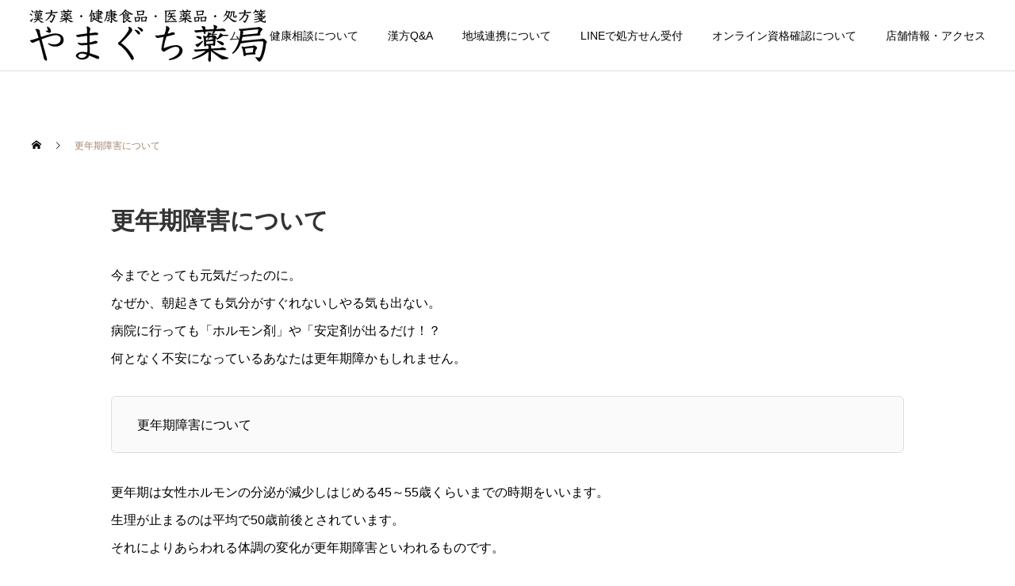

--- FILE ---
content_type: text/html; charset=UTF-8
request_url: https://www.yamaguchi-kenkou.com/kounenki/
body_size: 10678
content:
<!DOCTYPE html>
<html class="pc" lang="ja">
<head>
<meta charset="UTF-8">
<!--[if IE]><meta http-equiv="X-UA-Compatible" content="IE=edge"><![endif]-->
<meta name="viewport" content="width=device-width">
<title>奈良｜宇陀｜榛原｜漢方｜健康食品｜医薬品｜処方箋｜保険調剤漢方｜やまぐち薬局｜更年期障害について</title>
<meta name="description" content="奈良｜宇陀｜榛原｜漢方｜健康食品｜医薬品｜処方箋｜保険調剤漢方｜やまぐち薬局｜更年期障害について">
<link rel="pingback" href="https://www.yamaguchi-kenkou.com/wp2021/xmlrpc.php">
<meta name='robots' content='max-image-preview:large' />
<link rel="alternate" type="application/rss+xml" title="奈良｜宇陀｜榛原｜漢方｜健康食品｜医薬品｜処方箋｜保険調剤漢方｜やまぐち薬局 &raquo; フィード" href="https://www.yamaguchi-kenkou.com/feed/" />
<link rel="alternate" type="application/rss+xml" title="奈良｜宇陀｜榛原｜漢方｜健康食品｜医薬品｜処方箋｜保険調剤漢方｜やまぐち薬局 &raquo; コメントフィード" href="https://www.yamaguchi-kenkou.com/comments/feed/" />
<link rel="alternate" title="oEmbed (JSON)" type="application/json+oembed" href="https://www.yamaguchi-kenkou.com/wp-json/oembed/1.0/embed?url=https%3A%2F%2Fwww.yamaguchi-kenkou.com%2Fkounenki%2F" />
<link rel="alternate" title="oEmbed (XML)" type="text/xml+oembed" href="https://www.yamaguchi-kenkou.com/wp-json/oembed/1.0/embed?url=https%3A%2F%2Fwww.yamaguchi-kenkou.com%2Fkounenki%2F&#038;format=xml" />
<style id='wp-img-auto-sizes-contain-inline-css' type='text/css'>
img:is([sizes=auto i],[sizes^="auto," i]){contain-intrinsic-size:3000px 1500px}
/*# sourceURL=wp-img-auto-sizes-contain-inline-css */
</style>
<link rel='stylesheet' id='style-css' href='https://www.yamaguchi-kenkou.com/wp2021/wp-content/themes/cure_tcd082/style.css?ver=2.2' type='text/css' media='all' />
<style id='wp-block-library-inline-css' type='text/css'>
:root{--wp-block-synced-color:#7a00df;--wp-block-synced-color--rgb:122,0,223;--wp-bound-block-color:var(--wp-block-synced-color);--wp-editor-canvas-background:#ddd;--wp-admin-theme-color:#007cba;--wp-admin-theme-color--rgb:0,124,186;--wp-admin-theme-color-darker-10:#006ba1;--wp-admin-theme-color-darker-10--rgb:0,107,160.5;--wp-admin-theme-color-darker-20:#005a87;--wp-admin-theme-color-darker-20--rgb:0,90,135;--wp-admin-border-width-focus:2px}@media (min-resolution:192dpi){:root{--wp-admin-border-width-focus:1.5px}}.wp-element-button{cursor:pointer}:root .has-very-light-gray-background-color{background-color:#eee}:root .has-very-dark-gray-background-color{background-color:#313131}:root .has-very-light-gray-color{color:#eee}:root .has-very-dark-gray-color{color:#313131}:root .has-vivid-green-cyan-to-vivid-cyan-blue-gradient-background{background:linear-gradient(135deg,#00d084,#0693e3)}:root .has-purple-crush-gradient-background{background:linear-gradient(135deg,#34e2e4,#4721fb 50%,#ab1dfe)}:root .has-hazy-dawn-gradient-background{background:linear-gradient(135deg,#faaca8,#dad0ec)}:root .has-subdued-olive-gradient-background{background:linear-gradient(135deg,#fafae1,#67a671)}:root .has-atomic-cream-gradient-background{background:linear-gradient(135deg,#fdd79a,#004a59)}:root .has-nightshade-gradient-background{background:linear-gradient(135deg,#330968,#31cdcf)}:root .has-midnight-gradient-background{background:linear-gradient(135deg,#020381,#2874fc)}:root{--wp--preset--font-size--normal:16px;--wp--preset--font-size--huge:42px}.has-regular-font-size{font-size:1em}.has-larger-font-size{font-size:2.625em}.has-normal-font-size{font-size:var(--wp--preset--font-size--normal)}.has-huge-font-size{font-size:var(--wp--preset--font-size--huge)}.has-text-align-center{text-align:center}.has-text-align-left{text-align:left}.has-text-align-right{text-align:right}.has-fit-text{white-space:nowrap!important}#end-resizable-editor-section{display:none}.aligncenter{clear:both}.items-justified-left{justify-content:flex-start}.items-justified-center{justify-content:center}.items-justified-right{justify-content:flex-end}.items-justified-space-between{justify-content:space-between}.screen-reader-text{border:0;clip-path:inset(50%);height:1px;margin:-1px;overflow:hidden;padding:0;position:absolute;width:1px;word-wrap:normal!important}.screen-reader-text:focus{background-color:#ddd;clip-path:none;color:#444;display:block;font-size:1em;height:auto;left:5px;line-height:normal;padding:15px 23px 14px;text-decoration:none;top:5px;width:auto;z-index:100000}html :where(.has-border-color){border-style:solid}html :where([style*=border-top-color]){border-top-style:solid}html :where([style*=border-right-color]){border-right-style:solid}html :where([style*=border-bottom-color]){border-bottom-style:solid}html :where([style*=border-left-color]){border-left-style:solid}html :where([style*=border-width]){border-style:solid}html :where([style*=border-top-width]){border-top-style:solid}html :where([style*=border-right-width]){border-right-style:solid}html :where([style*=border-bottom-width]){border-bottom-style:solid}html :where([style*=border-left-width]){border-left-style:solid}html :where(img[class*=wp-image-]){height:auto;max-width:100%}:where(figure){margin:0 0 1em}html :where(.is-position-sticky){--wp-admin--admin-bar--position-offset:var(--wp-admin--admin-bar--height,0px)}@media screen and (max-width:600px){html :where(.is-position-sticky){--wp-admin--admin-bar--position-offset:0px}}

/*# sourceURL=wp-block-library-inline-css */
</style><style id='global-styles-inline-css' type='text/css'>
:root{--wp--preset--aspect-ratio--square: 1;--wp--preset--aspect-ratio--4-3: 4/3;--wp--preset--aspect-ratio--3-4: 3/4;--wp--preset--aspect-ratio--3-2: 3/2;--wp--preset--aspect-ratio--2-3: 2/3;--wp--preset--aspect-ratio--16-9: 16/9;--wp--preset--aspect-ratio--9-16: 9/16;--wp--preset--color--black: #000000;--wp--preset--color--cyan-bluish-gray: #abb8c3;--wp--preset--color--white: #ffffff;--wp--preset--color--pale-pink: #f78da7;--wp--preset--color--vivid-red: #cf2e2e;--wp--preset--color--luminous-vivid-orange: #ff6900;--wp--preset--color--luminous-vivid-amber: #fcb900;--wp--preset--color--light-green-cyan: #7bdcb5;--wp--preset--color--vivid-green-cyan: #00d084;--wp--preset--color--pale-cyan-blue: #8ed1fc;--wp--preset--color--vivid-cyan-blue: #0693e3;--wp--preset--color--vivid-purple: #9b51e0;--wp--preset--gradient--vivid-cyan-blue-to-vivid-purple: linear-gradient(135deg,rgb(6,147,227) 0%,rgb(155,81,224) 100%);--wp--preset--gradient--light-green-cyan-to-vivid-green-cyan: linear-gradient(135deg,rgb(122,220,180) 0%,rgb(0,208,130) 100%);--wp--preset--gradient--luminous-vivid-amber-to-luminous-vivid-orange: linear-gradient(135deg,rgb(252,185,0) 0%,rgb(255,105,0) 100%);--wp--preset--gradient--luminous-vivid-orange-to-vivid-red: linear-gradient(135deg,rgb(255,105,0) 0%,rgb(207,46,46) 100%);--wp--preset--gradient--very-light-gray-to-cyan-bluish-gray: linear-gradient(135deg,rgb(238,238,238) 0%,rgb(169,184,195) 100%);--wp--preset--gradient--cool-to-warm-spectrum: linear-gradient(135deg,rgb(74,234,220) 0%,rgb(151,120,209) 20%,rgb(207,42,186) 40%,rgb(238,44,130) 60%,rgb(251,105,98) 80%,rgb(254,248,76) 100%);--wp--preset--gradient--blush-light-purple: linear-gradient(135deg,rgb(255,206,236) 0%,rgb(152,150,240) 100%);--wp--preset--gradient--blush-bordeaux: linear-gradient(135deg,rgb(254,205,165) 0%,rgb(254,45,45) 50%,rgb(107,0,62) 100%);--wp--preset--gradient--luminous-dusk: linear-gradient(135deg,rgb(255,203,112) 0%,rgb(199,81,192) 50%,rgb(65,88,208) 100%);--wp--preset--gradient--pale-ocean: linear-gradient(135deg,rgb(255,245,203) 0%,rgb(182,227,212) 50%,rgb(51,167,181) 100%);--wp--preset--gradient--electric-grass: linear-gradient(135deg,rgb(202,248,128) 0%,rgb(113,206,126) 100%);--wp--preset--gradient--midnight: linear-gradient(135deg,rgb(2,3,129) 0%,rgb(40,116,252) 100%);--wp--preset--font-size--small: 13px;--wp--preset--font-size--medium: 20px;--wp--preset--font-size--large: 36px;--wp--preset--font-size--x-large: 42px;--wp--preset--spacing--20: 0.44rem;--wp--preset--spacing--30: 0.67rem;--wp--preset--spacing--40: 1rem;--wp--preset--spacing--50: 1.5rem;--wp--preset--spacing--60: 2.25rem;--wp--preset--spacing--70: 3.38rem;--wp--preset--spacing--80: 5.06rem;--wp--preset--shadow--natural: 6px 6px 9px rgba(0, 0, 0, 0.2);--wp--preset--shadow--deep: 12px 12px 50px rgba(0, 0, 0, 0.4);--wp--preset--shadow--sharp: 6px 6px 0px rgba(0, 0, 0, 0.2);--wp--preset--shadow--outlined: 6px 6px 0px -3px rgb(255, 255, 255), 6px 6px rgb(0, 0, 0);--wp--preset--shadow--crisp: 6px 6px 0px rgb(0, 0, 0);}:where(.is-layout-flex){gap: 0.5em;}:where(.is-layout-grid){gap: 0.5em;}body .is-layout-flex{display: flex;}.is-layout-flex{flex-wrap: wrap;align-items: center;}.is-layout-flex > :is(*, div){margin: 0;}body .is-layout-grid{display: grid;}.is-layout-grid > :is(*, div){margin: 0;}:where(.wp-block-columns.is-layout-flex){gap: 2em;}:where(.wp-block-columns.is-layout-grid){gap: 2em;}:where(.wp-block-post-template.is-layout-flex){gap: 1.25em;}:where(.wp-block-post-template.is-layout-grid){gap: 1.25em;}.has-black-color{color: var(--wp--preset--color--black) !important;}.has-cyan-bluish-gray-color{color: var(--wp--preset--color--cyan-bluish-gray) !important;}.has-white-color{color: var(--wp--preset--color--white) !important;}.has-pale-pink-color{color: var(--wp--preset--color--pale-pink) !important;}.has-vivid-red-color{color: var(--wp--preset--color--vivid-red) !important;}.has-luminous-vivid-orange-color{color: var(--wp--preset--color--luminous-vivid-orange) !important;}.has-luminous-vivid-amber-color{color: var(--wp--preset--color--luminous-vivid-amber) !important;}.has-light-green-cyan-color{color: var(--wp--preset--color--light-green-cyan) !important;}.has-vivid-green-cyan-color{color: var(--wp--preset--color--vivid-green-cyan) !important;}.has-pale-cyan-blue-color{color: var(--wp--preset--color--pale-cyan-blue) !important;}.has-vivid-cyan-blue-color{color: var(--wp--preset--color--vivid-cyan-blue) !important;}.has-vivid-purple-color{color: var(--wp--preset--color--vivid-purple) !important;}.has-black-background-color{background-color: var(--wp--preset--color--black) !important;}.has-cyan-bluish-gray-background-color{background-color: var(--wp--preset--color--cyan-bluish-gray) !important;}.has-white-background-color{background-color: var(--wp--preset--color--white) !important;}.has-pale-pink-background-color{background-color: var(--wp--preset--color--pale-pink) !important;}.has-vivid-red-background-color{background-color: var(--wp--preset--color--vivid-red) !important;}.has-luminous-vivid-orange-background-color{background-color: var(--wp--preset--color--luminous-vivid-orange) !important;}.has-luminous-vivid-amber-background-color{background-color: var(--wp--preset--color--luminous-vivid-amber) !important;}.has-light-green-cyan-background-color{background-color: var(--wp--preset--color--light-green-cyan) !important;}.has-vivid-green-cyan-background-color{background-color: var(--wp--preset--color--vivid-green-cyan) !important;}.has-pale-cyan-blue-background-color{background-color: var(--wp--preset--color--pale-cyan-blue) !important;}.has-vivid-cyan-blue-background-color{background-color: var(--wp--preset--color--vivid-cyan-blue) !important;}.has-vivid-purple-background-color{background-color: var(--wp--preset--color--vivid-purple) !important;}.has-black-border-color{border-color: var(--wp--preset--color--black) !important;}.has-cyan-bluish-gray-border-color{border-color: var(--wp--preset--color--cyan-bluish-gray) !important;}.has-white-border-color{border-color: var(--wp--preset--color--white) !important;}.has-pale-pink-border-color{border-color: var(--wp--preset--color--pale-pink) !important;}.has-vivid-red-border-color{border-color: var(--wp--preset--color--vivid-red) !important;}.has-luminous-vivid-orange-border-color{border-color: var(--wp--preset--color--luminous-vivid-orange) !important;}.has-luminous-vivid-amber-border-color{border-color: var(--wp--preset--color--luminous-vivid-amber) !important;}.has-light-green-cyan-border-color{border-color: var(--wp--preset--color--light-green-cyan) !important;}.has-vivid-green-cyan-border-color{border-color: var(--wp--preset--color--vivid-green-cyan) !important;}.has-pale-cyan-blue-border-color{border-color: var(--wp--preset--color--pale-cyan-blue) !important;}.has-vivid-cyan-blue-border-color{border-color: var(--wp--preset--color--vivid-cyan-blue) !important;}.has-vivid-purple-border-color{border-color: var(--wp--preset--color--vivid-purple) !important;}.has-vivid-cyan-blue-to-vivid-purple-gradient-background{background: var(--wp--preset--gradient--vivid-cyan-blue-to-vivid-purple) !important;}.has-light-green-cyan-to-vivid-green-cyan-gradient-background{background: var(--wp--preset--gradient--light-green-cyan-to-vivid-green-cyan) !important;}.has-luminous-vivid-amber-to-luminous-vivid-orange-gradient-background{background: var(--wp--preset--gradient--luminous-vivid-amber-to-luminous-vivid-orange) !important;}.has-luminous-vivid-orange-to-vivid-red-gradient-background{background: var(--wp--preset--gradient--luminous-vivid-orange-to-vivid-red) !important;}.has-very-light-gray-to-cyan-bluish-gray-gradient-background{background: var(--wp--preset--gradient--very-light-gray-to-cyan-bluish-gray) !important;}.has-cool-to-warm-spectrum-gradient-background{background: var(--wp--preset--gradient--cool-to-warm-spectrum) !important;}.has-blush-light-purple-gradient-background{background: var(--wp--preset--gradient--blush-light-purple) !important;}.has-blush-bordeaux-gradient-background{background: var(--wp--preset--gradient--blush-bordeaux) !important;}.has-luminous-dusk-gradient-background{background: var(--wp--preset--gradient--luminous-dusk) !important;}.has-pale-ocean-gradient-background{background: var(--wp--preset--gradient--pale-ocean) !important;}.has-electric-grass-gradient-background{background: var(--wp--preset--gradient--electric-grass) !important;}.has-midnight-gradient-background{background: var(--wp--preset--gradient--midnight) !important;}.has-small-font-size{font-size: var(--wp--preset--font-size--small) !important;}.has-medium-font-size{font-size: var(--wp--preset--font-size--medium) !important;}.has-large-font-size{font-size: var(--wp--preset--font-size--large) !important;}.has-x-large-font-size{font-size: var(--wp--preset--font-size--x-large) !important;}
/*# sourceURL=global-styles-inline-css */
</style>

<style id='classic-theme-styles-inline-css' type='text/css'>
/*! This file is auto-generated */
.wp-block-button__link{color:#fff;background-color:#32373c;border-radius:9999px;box-shadow:none;text-decoration:none;padding:calc(.667em + 2px) calc(1.333em + 2px);font-size:1.125em}.wp-block-file__button{background:#32373c;color:#fff;text-decoration:none}
/*# sourceURL=/wp-includes/css/classic-themes.min.css */
</style>
<script type="text/javascript" src="https://www.yamaguchi-kenkou.com/wp2021/wp-includes/js/jquery/jquery.min.js?ver=3.7.1" id="jquery-core-js"></script>
<script type="text/javascript" src="https://www.yamaguchi-kenkou.com/wp2021/wp-includes/js/jquery/jquery-migrate.min.js?ver=3.4.1" id="jquery-migrate-js"></script>
<link rel="https://api.w.org/" href="https://www.yamaguchi-kenkou.com/wp-json/" /><link rel="alternate" title="JSON" type="application/json" href="https://www.yamaguchi-kenkou.com/wp-json/wp/v2/pages/63" /><link rel="canonical" href="https://www.yamaguchi-kenkou.com/kounenki/" />
<link rel='shortlink' href='https://www.yamaguchi-kenkou.com/?p=63' />

<link rel="stylesheet" href="https://www.yamaguchi-kenkou.com/wp2021/wp-content/themes/cure_tcd082/css/design-plus.css?ver=2.2">
<link rel="stylesheet" href="https://www.yamaguchi-kenkou.com/wp2021/wp-content/themes/cure_tcd082/css/sns-botton.css?ver=2.2">
<link rel="stylesheet" media="screen and (max-width:1251px)" href="https://www.yamaguchi-kenkou.com/wp2021/wp-content/themes/cure_tcd082/css/responsive.css?ver=2.2">
<link rel="stylesheet" media="screen and (max-width:1251px)" href="https://www.yamaguchi-kenkou.com/wp2021/wp-content/themes/cure_tcd082/css/footer-bar.css?ver=2.2">

<script src="https://www.yamaguchi-kenkou.com/wp2021/wp-content/themes/cure_tcd082/js/jquery.easing.1.4.js?ver=2.2"></script>
<script src="https://www.yamaguchi-kenkou.com/wp2021/wp-content/themes/cure_tcd082/js/jscript.js?ver=2.2"></script>
<script src="https://www.yamaguchi-kenkou.com/wp2021/wp-content/themes/cure_tcd082/js/comment.js?ver=2.2"></script>

<link rel="stylesheet" href="https://www.yamaguchi-kenkou.com/wp2021/wp-content/themes/cure_tcd082/js/simplebar.css?ver=2.2">
<script src="https://www.yamaguchi-kenkou.com/wp2021/wp-content/themes/cure_tcd082/js/simplebar.min.js?ver=2.2"></script>


<script src="https://www.yamaguchi-kenkou.com/wp2021/wp-content/themes/cure_tcd082/js/header_fix.js?ver=2.2"></script>
<script src="https://www.yamaguchi-kenkou.com/wp2021/wp-content/themes/cure_tcd082/js/header_fix_mobile.js?ver=2.2"></script>



<style type="text/css">

body, input, textarea { font-family: Arial, "Hiragino Sans", "ヒラギノ角ゴ ProN", "Hiragino Kaku Gothic ProN", "游ゴシック", YuGothic, "メイリオ", Meiryo, sans-serif; }

.rich_font, .p-vertical { font-family: Arial, "Hiragino Sans", "ヒラギノ角ゴ ProN", "Hiragino Kaku Gothic ProN", "游ゴシック", YuGothic, "メイリオ", Meiryo, sans-serif; font-weight:500; }

.rich_font_type1 { font-family: Arial, "Hiragino Kaku Gothic ProN", "ヒラギノ角ゴ ProN W3", "メイリオ", Meiryo, sans-serif; }
.rich_font_type2 { font-family: Arial, "Hiragino Sans", "ヒラギノ角ゴ ProN", "Hiragino Kaku Gothic ProN", "游ゴシック", YuGothic, "メイリオ", Meiryo, sans-serif; font-weight:500; }
.rich_font_type3 { font-family: "Times New Roman" , "游明朝" , "Yu Mincho" , "游明朝体" , "YuMincho" , "ヒラギノ明朝 Pro W3" , "Hiragino Mincho Pro" , "HiraMinProN-W3" , "HGS明朝E" , "ＭＳ Ｐ明朝" , "MS PMincho" , serif; font-weight:500; }


#header { background:#ffffff; }
body.home #header.active { background:#ffffff; }
#side_button a { background:#529eaa; }
#side_button a:hover { background:#37828e; }
body.home #header_logo .logo a, body.home #global_menu > ul > li > a { color:#000000; }
body.home #header_logo .logo a:hover, body.home #global_menu > ul > li > a:hover, #global_menu > ul > li.active > a, #global_menu > ul > li.active_button > a { color:#a3876c !important; }
body.home #header.active #header_logo .logo a, #global_menu > ul > li > a, body.home #header.active #global_menu > ul > li > a { color:#000000; }
#global_menu ul ul a { color:#ffffff; background:#b5873d; }
#global_menu ul ul a:hover { background:#dfcdb3; }
body.home #menu_button span { background:#000000; }
#menu_button span { background:#000; }
#menu_button:hover span { background:#a3876c !important; }
#drawer_menu { background:#222222; }
#mobile_menu a, .mobile #lang_button a { color:#ffffff; background:#222222; border-bottom:1px solid #444444; }
#mobile_menu li li a { color:#ffffff; background:#333333; }
#mobile_menu a:hover, #drawer_menu .close_button:hover, #mobile_menu .child_menu_button:hover, .mobile #lang_button a:hover { color:#ffffff; background:#00a7ce; }
#mobile_menu li li a:hover { color:#ffffff; }
.megamenu_service_list { background:#007995; }
.megamenu_service_list .headline { font-size:16px; }
.megamenu_service_list .title { font-size:14px; }
.megamenu_blog_list { background:#007995; }
.megamenu_blog_list .title { font-size:14px; }
#footer_banner .title { font-size:14px; }
#footer .service_list, #footer .service_list a { color:#ffffff; }
#footer_contact .link_button a { color:#ffffff; background:#a3876c; }
#footer_contact .link_button a:hover { color:#ffffff; background:#a3876c; }
#footer_tel .tel_number .icon:before { color:#a3876c; }
#footer_schedule { font-size:14px; border-color:#a3876c; }
#footer_schedule td { border-color:#a3876c; color:#a3876c; }
.footer_info { font-size:16px; }
#return_top a:before { color:#ffffff; }
#return_top a { background:#a3876c; }
#return_top a:hover { background:#b5b27e; }
@media screen and (max-width:750px) {
  #footer_banner .title { font-size:12px; }
  .footer_info { font-size:14px; }
  #footer_schedule { font-size:12px; }
}

.author_profile a.avatar img, .animate_image img, .animate_background .image, #recipe_archive .blur_image {
  width:100%; height:auto;
  -webkit-transition: transform  0.75s ease;
  transition: transform  0.75s ease;
}
.author_profile a.avatar:hover img, .animate_image:hover img, .animate_background:hover .image, #recipe_archive a:hover .blur_image {
  -webkit-transform: scale(1.2);
  transform: scale(1.2);
}



a { color:#000; }

a:hover, #header_logo a:hover, #global_menu > ul > li.current-menu-item > a, .megamenu_blog_list a:hover .title, #footer a:hover, #footer_social_link li a:hover:before, #bread_crumb a:hover, #bread_crumb li.home a:hover:after, #bread_crumb, #bread_crumb li.last, #next_prev_post a:hover,
.megamenu_blog_slider a:hover , .megamenu_blog_slider .category a:hover, .megamenu_blog_slider_wrap .carousel_arrow:hover:before, .megamenu_menu_list .carousel_arrow:hover:before, .single_copy_title_url_btn:hover,
.p-dropdown__list li a:hover, .p-dropdown__title:hover, .p-dropdown__title:hover:after, .p-dropdown__title:hover:after, .p-dropdown__list li a:hover, .p-dropdown__list .child_menu_button:hover, .tcdw_search_box_widget .search_area .search_button:hover:before,
#index_news a .date, #index_news_slider a:hover .title, .tcd_category_list a:hover, .tcd_category_list .child_menu_button:hover, .styled_post_list1 a:hover .title,
#post_title_area .post_meta a:hover, #single_author_title_area .author_link li a:hover:before, .author_profile a:hover, .author_profile .author_link li a:hover:before, #post_meta_bottom a:hover, .cardlink_title a:hover, .comment a:hover, .comment_form_wrapper a:hover, #searchform .submit_button:hover:before
  { color: #a3876c; }

#comment_tab li.active a, #submit_comment:hover, #cancel_comment_reply a:hover, #wp-calendar #prev a:hover, #wp-calendar #next a:hover, #wp-calendar td a:hover,
#post_pagination p, #post_pagination a:hover, #p_readmore .button:hover, .page_navi a:hover, .page_navi span.current, #post_pagination a:hover,.c-pw__btn:hover, #post_pagination a:hover, #comment_tab li a:hover,
.post_slider_widget .slick-dots button:hover::before, .post_slider_widget .slick-dots .slick-active button::before
  { background-color: #a3876c; }

.widget_headline, #comment_textarea textarea:focus, .c-pw__box-input:focus, .page_navi a:hover, .page_navi span.current, #post_pagination p, #post_pagination a:hover
  { border-color: #a3876c; }

.post_content a, .custom-html-widget a { color:#000000; }
.post_content a:hover, .custom-html-widget a:hover { color:#a3876c; }
.cat_id_2 a { color:#ffffff !important; background:#02a8c6 !important; }
.cat_id_2 a:hover { color:#ffffff !important; background:#007a96 !important; }
.cat_id_3 a { color:#ffffff !important; background:#02a8c6 !important; }
.cat_id_3 a:hover { color:#ffffff !important; background:#007a96 !important; }
.cat_id_4 a { color:#ffffff !important; background:#02a8c6 !important; }
.cat_id_4 a:hover { color:#ffffff !important; background:#007a96 !important; }
.cat_id_5 a { color:#ffffff !important; background:#02a8c6 !important; }
.cat_id_5 a:hover { color:#ffffff !important; background:#007a96 !important; }
.cat_id_1 a { color:#ffffff !important; background:#02a8c6 !important; }
.cat_id_1 a:hover { color:#ffffff !important; background:#007a96 !important; }
.styled_h2 {
  font-size:22px !important; text-align:left; color:#000000;   border-top:1px solid #222222;
  border-bottom:1px solid #222222;
  border-left:0px solid #222222;
  border-right:0px solid #222222;
  padding:30px 0px 30px 0px !important;
  margin:0px 0px 30px !important;
}
.styled_h3 {
  font-size:20px !important; text-align:left; color:#000000;   border-top:2px solid #222222;
  border-bottom:1px solid #dddddd;
  border-left:0px solid #dddddd;
  border-right:0px solid #dddddd;
  padding:30px 0px 30px 20px !important;
  margin:0px 0px 30px !important;
}
.styled_h4 {
  font-size:18px !important; text-align:left; color:#000000;   border-top:0px solid #dddddd;
  border-bottom:0px solid #dddddd;
  border-left:2px solid #222222;
  border-right:0px solid #dddddd;
  padding:10px 0px 10px 15px !important;
  margin:0px 0px 30px !important;
}
.styled_h5 {
  font-size:16px !important; text-align:left; color:#000000;   border-top:0px solid #dddddd;
  border-bottom:0px solid #dddddd;
  border-left:0px solid #dddddd;
  border-right:0px solid #dddddd;
  padding:15px 15px 15px 15px !important;
  margin:0px 0px 30px !important;
}
.q_custom_button1 { background: #535353; color: #ffffff !important; border-color: #535353 !important; }
.q_custom_button1:hover, .q_custom_button1:focus { background: #7d7d7d; color: #ffffff !important; border-color: #7d7d7d !important; }
.q_custom_button2 { background: #535353; color: #ffffff !important; border-color: #535353 !important; }
.q_custom_button2:hover, .q_custom_button2:focus { background: #7d7d7d; color: #ffffff !important; border-color: #7d7d7d !important; }
.q_custom_button3 { background: #535353; color: #ffffff !important; border-color: #535353 !important; }
.q_custom_button3:hover, .q_custom_button3:focus { background: #7d7d7d; color: #ffffff !important; border-color: #7d7d7d !important; }
.speech_balloon_left1 .speach_balloon_text { background-color: #ffdfdf; border-color: #ffdfdf; color: #000000 }
.speech_balloon_left1 .speach_balloon_text::before { border-right-color: #ffdfdf }
.speech_balloon_left1 .speach_balloon_text::after { border-right-color: #ffdfdf }
.speech_balloon_left2 .speach_balloon_text { background-color: #ffffff; border-color: #ff5353; color: #000000 }
.speech_balloon_left2 .speach_balloon_text::before { border-right-color: #ff5353 }
.speech_balloon_left2 .speach_balloon_text::after { border-right-color: #ffffff }
.speech_balloon_right1 .speach_balloon_text { background-color: #ccf4ff; border-color: #ccf4ff; color: #000000 }
.speech_balloon_right1 .speach_balloon_text::before { border-left-color: #ccf4ff }
.speech_balloon_right1 .speach_balloon_text::after { border-left-color: #ccf4ff }
.speech_balloon_right2 .speach_balloon_text { background-color: #ffffff; border-color: #0789b5; color: #000000 }
.speech_balloon_right2 .speach_balloon_text::before { border-left-color: #0789b5 }
.speech_balloon_right2 .speach_balloon_text::after { border-left-color: #ffffff }
.qt_google_map .pb_googlemap_custom-overlay-inner { background:#000000; color:#ffffff; }
.qt_google_map .pb_googlemap_custom-overlay-inner::after { border-color:#000000 transparent transparent transparent; }
</style>

<style id="current-page-style" type="text/css">
#page_header .title { font-size:28px; color:#ffffff; }
#page_header .sub_title { font-size:16px; color:#ffffff; background:#00a7ce; }
#main_contents { font-size:16px; }
@media screen and (max-width:750px) {
  #page_header .title { font-size:18px; }
  #page_header .sub_title { font-size:14px; }
  #main_contents { font-size:14px; }
}
#page_header {
display: none;
}#site_loader_overlay.active #site_loader_animation {
  opacity:0;
  -webkit-transition: all 1.0s cubic-bezier(0.22, 1, 0.36, 1) 0s; transition: all 1.0s cubic-bezier(0.22, 1, 0.36, 1) 0s;
}
</style>

<script type="text/javascript">
jQuery(document).ready(function($){

  $('.megamenu_blog_slider').slick({
    infinite: true,
    dots: false,
    arrows: false,
    slidesToShow: 4,
    slidesToScroll: 1,
    swipeToSlide: true,
    touchThreshold: 20,
    adaptiveHeight: false,
    pauseOnHover: true,
    autoplay: false,
    fade: false,
    easing: 'easeOutExpo',
    speed: 700,
    autoplaySpeed: 5000
  });
  $('.megamenu_blog_list .prev_item').on('click', function() {
    $(this).closest('.megamenu_blog_list').find('.megamenu_blog_slider').slick('slickPrev');
  });
  $('.megamenu_blog_list .next_item').on('click', function() {
    $(this).closest('.megamenu_blog_list').find('.megamenu_blog_slider').slick('slickNext');
  });

});
</script>
<script type="text/javascript">
jQuery(document).ready(function($){
  var side_button_width = $("#side_button").width();
  $("#side_button").css('width',side_button_width + 'px').css('left','calc(100% - 60px)').css('opacity','1');
  $("#side_button").hover(function(){
     $(this).css('left','calc(100% - ' + side_button_width + 'px)');
  }, function(){
     $(this).css('left','calc(100% - 60px)');
  });

  var side_button_height = $("#side_button").height();
  var header_message_height = $('#header_message').innerHeight();
  if ($('#header_message').css('display') == 'none') {
    var header_message_height = '';
  }
  var winW = $(window).width();
  if( winW > 1251 ){
    $("#side_button").css('top', header_message_height + 149 + 'px');
  } else {
    $("#side_button").css('top', header_message_height + 157 + 'px');
  }
  $(window).on('resize', function(){
    var winW = $(window).width();
    if( winW > 1251 ){
      $("#side_button").css('top', header_message_height + 149 + 'px');
    } else {
      $("#side_button").css('top', header_message_height + 157 + 'px');
    }
  });
  var side_button_position = $('#side_button').offset();
  if(side_button_position){
    $(window).scroll(function () {
      if($(window).scrollTop() > side_button_position.top - 150) {
        $("#side_button").addClass('fixed');
      } else {
        $("#side_button").removeClass('fixed');
      }
    });
  }

});
</script>
<link rel="stylesheet" href="https://www.yamaguchi-kenkou.com/wp2021/wp-content/themes/cure_tcd082/pagebuilder/assets/css/pagebuilder.css?ver=1.4.8">
<style type="text/css">
.tcd-pb-row.row1 { margin-bottom:30px; background-color:#ffffff; }
.tcd-pb-row.row1 .tcd-pb-col.col1 { width:100%; }
.tcd-pb-row.row1 .tcd-pb-col.col1 .tcd-pb-widget.widget1 { margin-bottom:30px; }
.tcd-pb-row.row1 .tcd-pb-col.col1 .tcd-pb-widget.widget2 { margin-bottom:30px; }
.tcd-pb-row.row1 .tcd-pb-col.col1 .tcd-pb-widget.widget3 { margin-bottom:30px; }
.tcd-pb-row.row1 .tcd-pb-col.col1 .tcd-pb-widget.widget4 { margin-bottom:30px; }
.tcd-pb-row.row1 .tcd-pb-col.col1 .tcd-pb-widget.widget5 { margin-bottom:30px; }
@media only screen and (max-width:767px) {
  .tcd-pb-row.row1 { margin-bottom:30px; }
  .tcd-pb-row.row1 .tcd-pb-col.col1 .tcd-pb-widget.widget1 { margin-bottom:30px; }
  .tcd-pb-row.row1 .tcd-pb-col.col1 .tcd-pb-widget.widget2 { margin-bottom:30px; }
  .tcd-pb-row.row1 .tcd-pb-col.col1 .tcd-pb-widget.widget3 { margin-bottom:30px; }
  .tcd-pb-row.row1 .tcd-pb-col.col1 .tcd-pb-widget.widget4 { margin-bottom:30px; }
  .tcd-pb-row.row1 .tcd-pb-col.col1 .tcd-pb-widget.widget5 { margin-bottom:30px; }
}
.tcd-pb-row.row1 .tcd-pb-col.col1 .tcd-pb-widget.widget1 .pb_headline { color: #333333; font-size: 30px; text-align: left;  }
@media only screen and (max-width: 767px) {
  .tcd-pb-row.row1 .tcd-pb-col.col1 .tcd-pb-widget.widget1 .pb_headline { font-size: 20px; text-align: left;  }
}
</style>

<link rel='stylesheet' id='slick-style-css' href='https://www.yamaguchi-kenkou.com/wp2021/wp-content/themes/cure_tcd082/js/slick.css?ver=1.0.0' type='text/css' media='all' />
</head>
<body id="body" class="wp-singular page-template-default page page-id-63 wp-theme-cure_tcd082 page_header_width_type1 use_header_fix use_mobile_header_fix">


<div id="container">

 
 <header id="header">
    <div id="header_logo">
   <div class="logo">
 <a href="https://www.yamaguchi-kenkou.com/" title="奈良｜宇陀｜榛原｜漢方｜健康食品｜医薬品｜処方箋｜保険調剤漢方｜やまぐち薬局">
    <img class="pc_logo_image type1" src="https://www.yamaguchi-kenkou.com/wp2021/wp-content/uploads/2021/10/logo_b.png?1768908295" alt="奈良｜宇陀｜榛原｜漢方｜健康食品｜医薬品｜処方箋｜保険調剤漢方｜やまぐち薬局" title="奈良｜宇陀｜榛原｜漢方｜健康食品｜医薬品｜処方箋｜保険調剤漢方｜やまぐち薬局" width="300" height="66" />
  <img class="pc_logo_image type2" src="https://www.yamaguchi-kenkou.com/wp2021/wp-content/uploads/2021/10/logo_b.png?1768908295" alt="奈良｜宇陀｜榛原｜漢方｜健康食品｜医薬品｜処方箋｜保険調剤漢方｜やまぐち薬局" title="奈良｜宇陀｜榛原｜漢方｜健康食品｜医薬品｜処方箋｜保険調剤漢方｜やまぐち薬局" width="300" height="66" />      <img class="mobile_logo_image type1" src="https://www.yamaguchi-kenkou.com/wp2021/wp-content/uploads/2021/10/logo_b.png?1768908295" alt="奈良｜宇陀｜榛原｜漢方｜健康食品｜医薬品｜処方箋｜保険調剤漢方｜やまぐち薬局" title="奈良｜宇陀｜榛原｜漢方｜健康食品｜医薬品｜処方箋｜保険調剤漢方｜やまぐち薬局" width="150" height="33" />
  <img class="mobile_logo_image type2" src="https://www.yamaguchi-kenkou.com/wp2021/wp-content/uploads/2021/10/logo_b.png?1768908295" alt="奈良｜宇陀｜榛原｜漢方｜健康食品｜医薬品｜処方箋｜保険調剤漢方｜やまぐち薬局" title="奈良｜宇陀｜榛原｜漢方｜健康食品｜医薬品｜処方箋｜保険調剤漢方｜やまぐち薬局" width="150" height="33" />   </a>
</div>

  </div>
      <a id="menu_button" href="#"><span></span><span></span><span></span></a>
  <nav id="global_menu">
   <ul id="menu-%e3%82%b5%e3%83%b3%e3%83%97%e3%83%ab%e3%83%a1%e3%83%8b%e3%83%a5%e3%83%bc" class="menu"><li id="menu-item-77" class="menu-item menu-item-type-custom menu-item-object-custom menu-item-home menu-item-77 "><a href="https://www.yamaguchi-kenkou.com">ホーム</a></li>
<li id="menu-item-71" class="menu-item menu-item-type-post_type menu-item-object-page current-menu-ancestor current-menu-parent current_page_parent current_page_ancestor menu-item-has-children menu-item-71 "><a href="https://www.yamaguchi-kenkou.com/soudan/">健康相談について</a>
<ul class="sub-menu">
	<li id="menu-item-73" class="menu-item menu-item-type-post_type menu-item-object-page menu-item-73 "><a href="https://www.yamaguchi-kenkou.com/meneki/">免疫疾患について</a></li>
	<li id="menu-item-81" class="menu-item menu-item-type-post_type menu-item-object-page menu-item-81 "><a href="https://www.yamaguchi-kenkou.com/jiritsu/">自律神経のバランスについて</a></li>
	<li id="menu-item-74" class="menu-item menu-item-type-post_type menu-item-object-page menu-item-74 "><a href="https://www.yamaguchi-kenkou.com/benpi/">便秘について</a></li>
	<li id="menu-item-75" class="menu-item menu-item-type-post_type menu-item-object-page current-menu-item page_item page-item-63 current_page_item menu-item-75 "><a href="https://www.yamaguchi-kenkou.com/kounenki/" aria-current="page">更年期障害について</a></li>
	<li id="menu-item-76" class="menu-item menu-item-type-post_type menu-item-object-page menu-item-76 "><a href="https://www.yamaguchi-kenkou.com/funin/">不妊について</a></li>
</ul>
</li>
<li id="menu-item-70" class="menu-item menu-item-type-post_type menu-item-object-page menu-item-70 "><a href="https://www.yamaguchi-kenkou.com/qa/">漢方Q&#038;A</a></li>
<li id="menu-item-158" class="menu-item menu-item-type-post_type menu-item-object-page menu-item-158 "><a href="https://www.yamaguchi-kenkou.com/renkei/">地域連携について</a></li>
<li id="menu-item-85" class="menu-item menu-item-type-post_type menu-item-object-page menu-item-85 "><a href="https://www.yamaguchi-kenkou.com/line/">LINEで処方せん受付</a></li>
<li id="menu-item-192" class="menu-item menu-item-type-post_type menu-item-object-page menu-item-192 "><a href="https://www.yamaguchi-kenkou.com/online/">オンライン資格確認について</a></li>
<li id="menu-item-49" class="menu-item menu-item-type-post_type menu-item-object-page menu-item-49 "><a href="https://www.yamaguchi-kenkou.com/shopinfo/">店舗情報・アクセス</a></li>
</ul>  </nav>
     </header>

  <div id="side_button" class="right">
   </div>
 
 <div id="page_header"  style="width:1200px; ">
 <div id="page_header_inner" style="width:1000px;">
    <h1 class="title rich_font_type3 ">更年期障害について</h1>
     </div>
 </div>

<div id="bread_crumb" style="width:1200px;">
 <ul class="clearfix" itemscope itemtype="http://schema.org/BreadcrumbList">
 <li itemprop="itemListElement" itemscope itemtype="http://schema.org/ListItem" class="home"><a itemprop="item" href="https://www.yamaguchi-kenkou.com/"><span itemprop="name">ホーム</span></a><meta itemprop="position" content="1"></li>
 <li class="last" itemprop="itemListElement" itemscope itemtype="http://schema.org/ListItem"><span itemprop="name">更年期障害について</span><meta itemprop="position" content="3"></li>
 </ul>
</div>

<div id="main_contents" style="width:1000px;">

 
 <article id="page_content">

    <div class="post_content clearfix">

   <div id="tcd-pb-wrap">
 <div class="tcd-pb-row row1">
  <div class="tcd-pb-row-inner clearfix">
   <div class="tcd-pb-col col1">
    <div class="tcd-pb-widget widget1 pb-widget-headline">
<h3 class="pb_headline pb_font_family_type3">更年期障害について</h3>    </div>
    <div class="tcd-pb-widget widget2 pb-widget-editor">
<p>今までとっても元気だったのに。<br />
なぜか、朝起きても気分がすぐれないしやる気も出ない。<br />
病院に行っても「ホルモン剤」や「安定剤が出るだけ！？<br />
何となく不安になっているあなたは更年期障かもしれません。</p>
    </div>
    <div class="tcd-pb-widget widget3 pb-widget-editor">
<p class="well">更年期障害について</p>
<p>更年期は女性ホルモンの分泌が減少しはじめる45～55歳くらいまでの時期をいいます。<br />
生理が止まるのは平均で50歳前後とされています。<br />
それによりあらわれる体調の変化が更年期障害といわれるものです。</p>
<p>更年期に突入すると卵巣の機能がおとろえはじめ、それによってエストロゲンの分泌の量も減ってしまいます。<br />
ホルモンバランスがくずれる原因はここにあるのです。</p>
<p>このエストロゲンは女性には不可欠なホルモンで、妊娠を手助けし体内バランスを整えて、なおかつ気分を安定させ記憶力を維持するといったとても重要な役割を果たしています。</p>
<p>最近は20～30代の若い女性も生理不順になったり、生理が止まってしまったりと更年期障害と似たような症状を訴える人が増えています。<br />
そんな症状に心当たりのある人は「もう更年期障害になっちゃったの？！」と不安に思っているかもしれません。<br />
このような症状は若年性更年期障害とよばれています。</p>
<p>1年以上生理のない状態が続くと、医学的には閉経と見なされます。<br />
さらに43歳以下の年齢で閉経することを「早発閉経」といい、半年以上ない場合の状態を「続発性無月経」といいます。<br />
なかには本当に20～30代の若い年齢で閉経してしまう人もいますが、その割合はごく小さなものです。<br />
いずれにせよ、生理不順や無月経の原因はストレス、食生活の乱れ、ダイエットのしすぎなどが考えられます。</p>
    </div>
    <div class="tcd-pb-widget widget4 pb-widget-editor">
<p class="well">更年期の症状</p>
<h5 class="styled_h5">精神神経系</h5>
<ul>
<li>頭痛、めまい、耳鳴り、もの忘れ、憂うつ感、判断力・集中力低下、不眠、不安感、倦怠感など</li>
</ul>
<h5 class="styled_h5">知覚系</h5>
<ul>
<li>しびれ、蟻走感（皮膚に虫がはうような感じ）、かゆみ、知覚過敏、知覚鈍麻</li>
</ul>
<h5 class="styled_h5">運動器官系</h5>
<ul>
<li>肩凝り、腰痛、関節痛、背筋痛、筋肉痛</li>
</ul>
<h5 class="styled_h5">自律神経系</h5>
<ul>
<li>のぼせ、ほてり、冷え、動悸、息切れ、手足の冷え</li>
</ul>
<h5 class="styled_h5">皮膚・分泌系</h5>
<ul>
<li>膚や粘膜の乾燥、湿疹、発汗、ドライマウス、唾液分泌系の異常、ドライアイ</li>
</ul>
<h5 class="styled_h5">消化器系</h5>
<ul>
<li>食欲不振、吐き気、便秘、下痢、腹部膨満感、のどのつかえ</li>
</ul>
<h5 class="styled_h5">泌尿器・生殖器系</h5>
<ul>
<li>月経異常、頻尿、残尿感、性器下垂感、性交障害、外陰掻痒症</li>
</ul>
    </div>
    <div class="tcd-pb-widget widget5 pb-widget-editor">
<p class="well">対処法</p>
<p>更年期障害には、上記のようないろいろな症状が現れます。<br />
このような多彩な症状は漢方では、肝・心・腎（西洋医学の概念とは異なります）の働きの低下やそれらの相互関係の乱れによるものと考えられています。<br />
そのため、一個一個の症状を追いかける対処療法だけではなく、更年期障害の基本となる肝・心・腎を整えながら体質改善も行います。</p>
    </div>
   </div>
  </div>
 </div>
</div>

  </div>

 </article><!-- END #page_content -->

 
</div><!-- END #main_contents -->


  <footer id="footer">

  
  <div id="footer_top">

   
   <div id="footer_inner">

    
        <div id="footer_data" class="position_type1 no_schedule">

          <div class="item left position_type1">
                  <div class="sub_item" id="footer_tel">
              <h3 class="headline rich_font">お問い合わせ</h3>
              <div class="number_area">
                <p class="tel_number"><span class="icon"></span><span class="number">0120-889-474</span></p>
                        <p class="tel_desc">お気軽にお問い合わせください。<br />
営業時間<br />
月・火・水・金：9時〜20時<br />
木：9時〜18時<br />
土：9時〜13時<br />
日曜・祝日：定休日</p>
               </div>
      </div>
           </div><!-- END .item left -->
     
     
    </div>
    
   </div><!-- END #footer_inner -->

      <div id="footer_overlay" style="background:rgba(0,0,0,0);"></div>
   
      <div class="footer_bg_image pc" style="background:url(https://www.yamaguchi-kenkou.com/wp2021/wp-content/uploads/2021/10/foot_back.png) no-repeat center center; background-size:cover;"></div>
         <div class="footer_bg_image mobile" style="background:url(https://www.yamaguchi-kenkou.com/wp2021/wp-content/uploads/2021/10/foot_back_m.png) no-repeat center center; background-size:cover;"></div>
   
  </div><!-- END #footer_top -->

  <div id="footer_bottom">

      <div id="footer_logo">
    
<h3 class="logo">
 <a href="https://www.yamaguchi-kenkou.com/" title="奈良｜宇陀｜榛原｜漢方｜健康食品｜医薬品｜処方箋｜保険調剤漢方｜やまぐち薬局">
    <img class="pc_logo_image" src="https://www.yamaguchi-kenkou.com/wp2021/wp-content/uploads/2021/10/logo_b.png?1768908295" alt="奈良｜宇陀｜榛原｜漢方｜健康食品｜医薬品｜処方箋｜保険調剤漢方｜やまぐち薬局" title="奈良｜宇陀｜榛原｜漢方｜健康食品｜医薬品｜処方箋｜保険調剤漢方｜やまぐち薬局" width="150" height="33" />
      <img class="mobile_logo_image" src="https://www.yamaguchi-kenkou.com/wp2021/wp-content/uploads/2021/10/logo_b.png?1768908295" alt="奈良｜宇陀｜榛原｜漢方｜健康食品｜医薬品｜処方箋｜保険調剤漢方｜やまぐち薬局" title="奈良｜宇陀｜榛原｜漢方｜健康食品｜医薬品｜処方箋｜保険調剤漢方｜やまぐち薬局" width="150" height="33" />
   </a>
</h3>

   </div>
   
      <p class="footer_info"></p>
   
   
  </div><!-- END #footer_bottom -->

    
  <p id="copyright" style="background:#694828; color:#ffffff;">Copyright © やまぐち薬局</p>

 </footer>

 
 <div id="return_top">
  <a href="#body"><span></span></a>
 </div>

 
</div><!-- #container -->

<div id="drawer_menu">
 <nav>
  <ul id="mobile_menu" class="menu"><li class="menu-item menu-item-type-custom menu-item-object-custom menu-item-home menu-item-77 "><a href="https://www.yamaguchi-kenkou.com">ホーム</a></li>
<li class="menu-item menu-item-type-post_type menu-item-object-page current-menu-ancestor current-menu-parent current_page_parent current_page_ancestor menu-item-has-children menu-item-71 "><a href="https://www.yamaguchi-kenkou.com/soudan/">健康相談について</a>
<ul class="sub-menu">
	<li class="menu-item menu-item-type-post_type menu-item-object-page menu-item-73 "><a href="https://www.yamaguchi-kenkou.com/meneki/">免疫疾患について</a></li>
	<li class="menu-item menu-item-type-post_type menu-item-object-page menu-item-81 "><a href="https://www.yamaguchi-kenkou.com/jiritsu/">自律神経のバランスについて</a></li>
	<li class="menu-item menu-item-type-post_type menu-item-object-page menu-item-74 "><a href="https://www.yamaguchi-kenkou.com/benpi/">便秘について</a></li>
	<li class="menu-item menu-item-type-post_type menu-item-object-page current-menu-item page_item page-item-63 current_page_item menu-item-75 "><a href="https://www.yamaguchi-kenkou.com/kounenki/" aria-current="page">更年期障害について</a></li>
	<li class="menu-item menu-item-type-post_type menu-item-object-page menu-item-76 "><a href="https://www.yamaguchi-kenkou.com/funin/">不妊について</a></li>
</ul>
</li>
<li class="menu-item menu-item-type-post_type menu-item-object-page menu-item-70 "><a href="https://www.yamaguchi-kenkou.com/qa/">漢方Q&#038;A</a></li>
<li class="menu-item menu-item-type-post_type menu-item-object-page menu-item-158 "><a href="https://www.yamaguchi-kenkou.com/renkei/">地域連携について</a></li>
<li class="menu-item menu-item-type-post_type menu-item-object-page menu-item-85 "><a href="https://www.yamaguchi-kenkou.com/line/">LINEで処方せん受付</a></li>
<li class="menu-item menu-item-type-post_type menu-item-object-page menu-item-192 "><a href="https://www.yamaguchi-kenkou.com/online/">オンライン資格確認について</a></li>
<li class="menu-item menu-item-type-post_type menu-item-object-page menu-item-49 "><a href="https://www.yamaguchi-kenkou.com/shopinfo/">店舗情報・アクセス</a></li>
</ul> </nav>
 <div id="mobile_banner">
   </div><!-- END #header_mobile_banner -->
</div>

<script>


jQuery(document).ready(function($){

  $('#page_header').addClass('animate');

});
</script>


<script type="speculationrules">
{"prefetch":[{"source":"document","where":{"and":[{"href_matches":"/*"},{"not":{"href_matches":["/wp2021/wp-*.php","/wp2021/wp-admin/*","/wp2021/wp-content/uploads/*","/wp2021/wp-content/*","/wp2021/wp-content/plugins/*","/wp2021/wp-content/themes/cure_tcd082/*","/*\\?(.+)"]}},{"not":{"selector_matches":"a[rel~=\"nofollow\"]"}},{"not":{"selector_matches":".no-prefetch, .no-prefetch a"}}]},"eagerness":"conservative"}]}
</script>
<script type="text/javascript" src="https://www.yamaguchi-kenkou.com/wp2021/wp-includes/js/comment-reply.min.js?ver=6.9" id="comment-reply-js" async="async" data-wp-strategy="async" fetchpriority="low"></script>
<script type="text/javascript" src="https://www.yamaguchi-kenkou.com/wp2021/wp-content/themes/cure_tcd082/js/slick.min.js?ver=1.0.0" id="slick-script-js"></script>
</body>
</html>